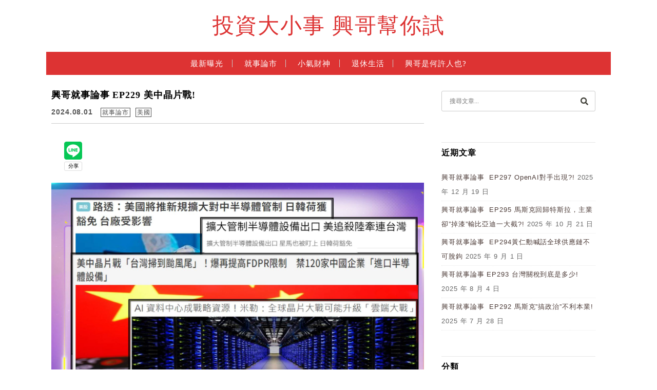

--- FILE ---
content_type: text/html; charset=UTF-8
request_url: https://retire168.com/%E8%88%88%E5%93%A5%E5%B0%B1%E4%BA%8B%E8%AB%96%E4%BA%8B-ep229-%E7%BE%8E%E4%B8%AD%E6%99%B6%E7%89%87%E6%88%B0/
body_size: 20341
content:
<!DOCTYPE html>

<!--[if IE 7 | IE 8]>

<html class="ie" lang="zh-TW" prefix="og: https://ogp.me/ns#">

<![endif]-->

<!--[if !(IE 7) | !(IE 8)  ]><!-->

<html lang="zh-TW" prefix="og: https://ogp.me/ns#" class="no-js">

<!--<![endif]-->

<head>

	<meta charset="UTF-8">

	<meta name="robots" content="all" />

	<meta name="author" content="投資大小事 興哥幫你試" />

	<meta name="rating" content="general" />

	<meta name="viewport" content="width=device-width, initial-scale=1"/>

	<link rel="profile" href="https://gmpg.org/xfn/11">

	<link rel="alternate" title="RSS 2.0 訂閱最新文章" href="https://retire168.com/feed/" />

	<link rel="pingback" href="https://retire168.com/xmlrpc.php">

	<!--[if lt IE 9]>

	<script src="//html5shiv.googlecode.com/svn/trunk/html5.js"></script>

	<![endif]-->

	
<!-- Search Engine Optimization by Rank Math - https://rankmath.com/ -->
<title>興哥就事論事 EP229 美中晶片戰!  - 投資大小事 興哥幫你試</title>
<meta name="description" content="美中晶片戰! 台灣掃到颱風尾"/>
<meta name="robots" content="follow, index, max-snippet:-1, max-video-preview:-1, max-image-preview:large"/>
<link rel="canonical" href="https://retire168.com/%e8%88%88%e5%93%a5%e5%b0%b1%e4%ba%8b%e8%ab%96%e4%ba%8b-ep229-%e7%be%8e%e4%b8%ad%e6%99%b6%e7%89%87%e6%88%b0/" />
<meta property="og:locale" content="zh_TW" />
<meta property="og:type" content="article" />
<meta property="og:title" content="興哥就事論事 EP229 美中晶片戰!  - 投資大小事 興哥幫你試" />
<meta property="og:description" content="美中晶片戰! 台灣掃到颱風尾" />
<meta property="og:url" content="https://retire168.com/%e8%88%88%e5%93%a5%e5%b0%b1%e4%ba%8b%e8%ab%96%e4%ba%8b-ep229-%e7%be%8e%e4%b8%ad%e6%99%b6%e7%89%87%e6%88%b0/" />
<meta property="og:site_name" content="投資大小事 興哥幫你試" />
<meta property="article:section" content="就事論市" />
<meta property="og:updated_time" content="2024-08-01T23:13:15+08:00" />
<meta property="fb:app_id" content="1087201098805391" />
<meta property="og:image" content="https://retire168.com/wp-content/uploads/2024/08/20240801231103_0_a6f874.jpg" />
<meta property="og:image:secure_url" content="https://retire168.com/wp-content/uploads/2024/08/20240801231103_0_a6f874.jpg" />
<meta property="og:image:width" content="1920" />
<meta property="og:image:height" content="1080" />
<meta property="og:image:alt" content="興哥就事論事 EP229 美中晶片戰! " />
<meta property="og:image:type" content="image/jpeg" />
<meta property="article:published_time" content="2024-08-01T23:12:12+08:00" />
<meta property="article:modified_time" content="2024-08-01T23:13:15+08:00" />
<meta name="twitter:card" content="summary_large_image" />
<meta name="twitter:title" content="興哥就事論事 EP229 美中晶片戰!  - 投資大小事 興哥幫你試" />
<meta name="twitter:description" content="美中晶片戰! 台灣掃到颱風尾" />
<meta name="twitter:image" content="https://retire168.com/wp-content/uploads/2024/08/20240801231103_0_a6f874.jpg" />
<meta name="twitter:label1" content="Written by" />
<meta name="twitter:data1" content="怡嫻 吳" />
<meta name="twitter:label2" content="Time to read" />
<meta name="twitter:data2" content="1 minute" />
<script type="application/ld+json" class="rank-math-schema">{"@context":"https://schema.org","@graph":[{"@type":"Organization","@id":"https://retire168.com/#organization","name":"retireco"},{"@type":"WebSite","@id":"https://retire168.com/#website","url":"https://retire168.com","name":"retireco","publisher":{"@id":"https://retire168.com/#organization"},"inLanguage":"zh-TW"},{"@type":"ImageObject","@id":"https://retire168.com/wp-content/uploads/2024/08/20240801231103_0_a6f874.jpg","url":"https://retire168.com/wp-content/uploads/2024/08/20240801231103_0_a6f874.jpg","width":"200","height":"200","inLanguage":"zh-TW"},{"@type":"WebPage","@id":"https://retire168.com/%e8%88%88%e5%93%a5%e5%b0%b1%e4%ba%8b%e8%ab%96%e4%ba%8b-ep229-%e7%be%8e%e4%b8%ad%e6%99%b6%e7%89%87%e6%88%b0/#webpage","url":"https://retire168.com/%e8%88%88%e5%93%a5%e5%b0%b1%e4%ba%8b%e8%ab%96%e4%ba%8b-ep229-%e7%be%8e%e4%b8%ad%e6%99%b6%e7%89%87%e6%88%b0/","name":"\u8208\u54e5\u5c31\u4e8b\u8ad6\u4e8b EP229 \u7f8e\u4e2d\u6676\u7247\u6230!\u00a0 - \u6295\u8cc7\u5927\u5c0f\u4e8b \u8208\u54e5\u5e6b\u4f60\u8a66","datePublished":"2024-08-01T23:12:12+08:00","dateModified":"2024-08-01T23:13:15+08:00","isPartOf":{"@id":"https://retire168.com/#website"},"primaryImageOfPage":{"@id":"https://retire168.com/wp-content/uploads/2024/08/20240801231103_0_a6f874.jpg"},"inLanguage":"zh-TW"},{"@type":"Person","@id":"https://retire168.com/%e8%88%88%e5%93%a5%e5%b0%b1%e4%ba%8b%e8%ab%96%e4%ba%8b-ep229-%e7%be%8e%e4%b8%ad%e6%99%b6%e7%89%87%e6%88%b0/#author","name":"\u6021\u5afb \u5433","image":{"@type":"ImageObject","@id":"https://secure.gravatar.com/avatar/05c8d1a4ed29108e681dfdad851a32efe001b0252eed1ffebcdeb83d55ba6a41?s=96&amp;d=mm&amp;r=g","url":"https://secure.gravatar.com/avatar/05c8d1a4ed29108e681dfdad851a32efe001b0252eed1ffebcdeb83d55ba6a41?s=96&amp;d=mm&amp;r=g","caption":"\u6021\u5afb \u5433","inLanguage":"zh-TW"},"worksFor":{"@id":"https://retire168.com/#organization"}},{"@type":"BlogPosting","headline":"\u8208\u54e5\u5c31\u4e8b\u8ad6\u4e8b EP229 \u7f8e\u4e2d\u6676\u7247\u6230!\u00a0 - \u6295\u8cc7\u5927\u5c0f\u4e8b \u8208\u54e5\u5e6b\u4f60\u8a66","datePublished":"2024-08-01T23:12:12+08:00","dateModified":"2024-08-01T23:13:15+08:00","articleSection":"\u5c31\u4e8b\u8ad6\u5e02, \u7f8e\u570b","author":{"@id":"https://retire168.com/%e8%88%88%e5%93%a5%e5%b0%b1%e4%ba%8b%e8%ab%96%e4%ba%8b-ep229-%e7%be%8e%e4%b8%ad%e6%99%b6%e7%89%87%e6%88%b0/#author","name":"\u6021\u5afb \u5433"},"publisher":{"@id":"https://retire168.com/#organization"},"description":"\u7f8e\u4e2d\u6676\u7247\u6230! \u53f0\u7063\u6383\u5230\u98b1\u98a8\u5c3e","name":"\u8208\u54e5\u5c31\u4e8b\u8ad6\u4e8b EP229 \u7f8e\u4e2d\u6676\u7247\u6230!\u00a0 - \u6295\u8cc7\u5927\u5c0f\u4e8b \u8208\u54e5\u5e6b\u4f60\u8a66","@id":"https://retire168.com/%e8%88%88%e5%93%a5%e5%b0%b1%e4%ba%8b%e8%ab%96%e4%ba%8b-ep229-%e7%be%8e%e4%b8%ad%e6%99%b6%e7%89%87%e6%88%b0/#richSnippet","isPartOf":{"@id":"https://retire168.com/%e8%88%88%e5%93%a5%e5%b0%b1%e4%ba%8b%e8%ab%96%e4%ba%8b-ep229-%e7%be%8e%e4%b8%ad%e6%99%b6%e7%89%87%e6%88%b0/#webpage"},"image":{"@id":"https://retire168.com/wp-content/uploads/2024/08/20240801231103_0_a6f874.jpg"},"inLanguage":"zh-TW","mainEntityOfPage":{"@id":"https://retire168.com/%e8%88%88%e5%93%a5%e5%b0%b1%e4%ba%8b%e8%ab%96%e4%ba%8b-ep229-%e7%be%8e%e4%b8%ad%e6%99%b6%e7%89%87%e6%88%b0/#webpage"}}]}</script>
<!-- /Rank Math WordPress SEO plugin -->

<link rel='dns-prefetch' href='//s0.wp.com' />
<link rel='dns-prefetch' href='//stats.wp.com' />
<link rel='dns-prefetch' href='//fonts.googleapis.com' />
<link rel="alternate" title="oEmbed (JSON)" type="application/json+oembed" href="https://retire168.com/wp-json/oembed/1.0/embed?url=https%3A%2F%2Fretire168.com%2F%25e8%2588%2588%25e5%2593%25a5%25e5%25b0%25b1%25e4%25ba%258b%25e8%25ab%2596%25e4%25ba%258b-ep229-%25e7%25be%258e%25e4%25b8%25ad%25e6%2599%25b6%25e7%2589%2587%25e6%2588%25b0%2F" />
<link rel="alternate" title="oEmbed (XML)" type="text/xml+oembed" href="https://retire168.com/wp-json/oembed/1.0/embed?url=https%3A%2F%2Fretire168.com%2F%25e8%2588%2588%25e5%2593%25a5%25e5%25b0%25b1%25e4%25ba%258b%25e8%25ab%2596%25e4%25ba%258b-ep229-%25e7%25be%258e%25e4%25b8%25ad%25e6%2599%25b6%25e7%2589%2587%25e6%2588%25b0%2F&#038;format=xml" />
<style id='wp-img-auto-sizes-contain-inline-css' type='text/css'>
img:is([sizes=auto i],[sizes^="auto," i]){contain-intrinsic-size:3000px 1500px}
/*# sourceURL=wp-img-auto-sizes-contain-inline-css */
</style>

<link rel='stylesheet' id='jetpack_related-posts-css' href='https://retire168.com/wp-content/plugins/jetpack/modules/related-posts/related-posts.css?ver=20240116' type='text/css' media='all' />
<style id='wp-emoji-styles-inline-css' type='text/css'>

	img.wp-smiley, img.emoji {
		display: inline !important;
		border: none !important;
		box-shadow: none !important;
		height: 1em !important;
		width: 1em !important;
		margin: 0 0.07em !important;
		vertical-align: -0.1em !important;
		background: none !important;
		padding: 0 !important;
	}
/*# sourceURL=wp-emoji-styles-inline-css */
</style>
<link rel='stylesheet' id='wp-block-library-css' href='https://retire168.com/wp-includes/css/dist/block-library/style.min.css?ver=6.9' type='text/css' media='all' />
<style id='wp-block-image-inline-css' type='text/css'>
.wp-block-image>a,.wp-block-image>figure>a{display:inline-block}.wp-block-image img{box-sizing:border-box;height:auto;max-width:100%;vertical-align:bottom}@media not (prefers-reduced-motion){.wp-block-image img.hide{visibility:hidden}.wp-block-image img.show{animation:show-content-image .4s}}.wp-block-image[style*=border-radius] img,.wp-block-image[style*=border-radius]>a{border-radius:inherit}.wp-block-image.has-custom-border img{box-sizing:border-box}.wp-block-image.aligncenter{text-align:center}.wp-block-image.alignfull>a,.wp-block-image.alignwide>a{width:100%}.wp-block-image.alignfull img,.wp-block-image.alignwide img{height:auto;width:100%}.wp-block-image .aligncenter,.wp-block-image .alignleft,.wp-block-image .alignright,.wp-block-image.aligncenter,.wp-block-image.alignleft,.wp-block-image.alignright{display:table}.wp-block-image .aligncenter>figcaption,.wp-block-image .alignleft>figcaption,.wp-block-image .alignright>figcaption,.wp-block-image.aligncenter>figcaption,.wp-block-image.alignleft>figcaption,.wp-block-image.alignright>figcaption{caption-side:bottom;display:table-caption}.wp-block-image .alignleft{float:left;margin:.5em 1em .5em 0}.wp-block-image .alignright{float:right;margin:.5em 0 .5em 1em}.wp-block-image .aligncenter{margin-left:auto;margin-right:auto}.wp-block-image :where(figcaption){margin-bottom:1em;margin-top:.5em}.wp-block-image.is-style-circle-mask img{border-radius:9999px}@supports ((-webkit-mask-image:none) or (mask-image:none)) or (-webkit-mask-image:none){.wp-block-image.is-style-circle-mask img{border-radius:0;-webkit-mask-image:url('data:image/svg+xml;utf8,<svg viewBox="0 0 100 100" xmlns="http://www.w3.org/2000/svg"><circle cx="50" cy="50" r="50"/></svg>');mask-image:url('data:image/svg+xml;utf8,<svg viewBox="0 0 100 100" xmlns="http://www.w3.org/2000/svg"><circle cx="50" cy="50" r="50"/></svg>');mask-mode:alpha;-webkit-mask-position:center;mask-position:center;-webkit-mask-repeat:no-repeat;mask-repeat:no-repeat;-webkit-mask-size:contain;mask-size:contain}}:root :where(.wp-block-image.is-style-rounded img,.wp-block-image .is-style-rounded img){border-radius:9999px}.wp-block-image figure{margin:0}.wp-lightbox-container{display:flex;flex-direction:column;position:relative}.wp-lightbox-container img{cursor:zoom-in}.wp-lightbox-container img:hover+button{opacity:1}.wp-lightbox-container button{align-items:center;backdrop-filter:blur(16px) saturate(180%);background-color:#5a5a5a40;border:none;border-radius:4px;cursor:zoom-in;display:flex;height:20px;justify-content:center;opacity:0;padding:0;position:absolute;right:16px;text-align:center;top:16px;width:20px;z-index:100}@media not (prefers-reduced-motion){.wp-lightbox-container button{transition:opacity .2s ease}}.wp-lightbox-container button:focus-visible{outline:3px auto #5a5a5a40;outline:3px auto -webkit-focus-ring-color;outline-offset:3px}.wp-lightbox-container button:hover{cursor:pointer;opacity:1}.wp-lightbox-container button:focus{opacity:1}.wp-lightbox-container button:focus,.wp-lightbox-container button:hover,.wp-lightbox-container button:not(:hover):not(:active):not(.has-background){background-color:#5a5a5a40;border:none}.wp-lightbox-overlay{box-sizing:border-box;cursor:zoom-out;height:100vh;left:0;overflow:hidden;position:fixed;top:0;visibility:hidden;width:100%;z-index:100000}.wp-lightbox-overlay .close-button{align-items:center;cursor:pointer;display:flex;justify-content:center;min-height:40px;min-width:40px;padding:0;position:absolute;right:calc(env(safe-area-inset-right) + 16px);top:calc(env(safe-area-inset-top) + 16px);z-index:5000000}.wp-lightbox-overlay .close-button:focus,.wp-lightbox-overlay .close-button:hover,.wp-lightbox-overlay .close-button:not(:hover):not(:active):not(.has-background){background:none;border:none}.wp-lightbox-overlay .lightbox-image-container{height:var(--wp--lightbox-container-height);left:50%;overflow:hidden;position:absolute;top:50%;transform:translate(-50%,-50%);transform-origin:top left;width:var(--wp--lightbox-container-width);z-index:9999999999}.wp-lightbox-overlay .wp-block-image{align-items:center;box-sizing:border-box;display:flex;height:100%;justify-content:center;margin:0;position:relative;transform-origin:0 0;width:100%;z-index:3000000}.wp-lightbox-overlay .wp-block-image img{height:var(--wp--lightbox-image-height);min-height:var(--wp--lightbox-image-height);min-width:var(--wp--lightbox-image-width);width:var(--wp--lightbox-image-width)}.wp-lightbox-overlay .wp-block-image figcaption{display:none}.wp-lightbox-overlay button{background:none;border:none}.wp-lightbox-overlay .scrim{background-color:#fff;height:100%;opacity:.9;position:absolute;width:100%;z-index:2000000}.wp-lightbox-overlay.active{visibility:visible}@media not (prefers-reduced-motion){.wp-lightbox-overlay.active{animation:turn-on-visibility .25s both}.wp-lightbox-overlay.active img{animation:turn-on-visibility .35s both}.wp-lightbox-overlay.show-closing-animation:not(.active){animation:turn-off-visibility .35s both}.wp-lightbox-overlay.show-closing-animation:not(.active) img{animation:turn-off-visibility .25s both}.wp-lightbox-overlay.zoom.active{animation:none;opacity:1;visibility:visible}.wp-lightbox-overlay.zoom.active .lightbox-image-container{animation:lightbox-zoom-in .4s}.wp-lightbox-overlay.zoom.active .lightbox-image-container img{animation:none}.wp-lightbox-overlay.zoom.active .scrim{animation:turn-on-visibility .4s forwards}.wp-lightbox-overlay.zoom.show-closing-animation:not(.active){animation:none}.wp-lightbox-overlay.zoom.show-closing-animation:not(.active) .lightbox-image-container{animation:lightbox-zoom-out .4s}.wp-lightbox-overlay.zoom.show-closing-animation:not(.active) .lightbox-image-container img{animation:none}.wp-lightbox-overlay.zoom.show-closing-animation:not(.active) .scrim{animation:turn-off-visibility .4s forwards}}@keyframes show-content-image{0%{visibility:hidden}99%{visibility:hidden}to{visibility:visible}}@keyframes turn-on-visibility{0%{opacity:0}to{opacity:1}}@keyframes turn-off-visibility{0%{opacity:1;visibility:visible}99%{opacity:0;visibility:visible}to{opacity:0;visibility:hidden}}@keyframes lightbox-zoom-in{0%{transform:translate(calc((-100vw + var(--wp--lightbox-scrollbar-width))/2 + var(--wp--lightbox-initial-left-position)),calc(-50vh + var(--wp--lightbox-initial-top-position))) scale(var(--wp--lightbox-scale))}to{transform:translate(-50%,-50%) scale(1)}}@keyframes lightbox-zoom-out{0%{transform:translate(-50%,-50%) scale(1);visibility:visible}99%{visibility:visible}to{transform:translate(calc((-100vw + var(--wp--lightbox-scrollbar-width))/2 + var(--wp--lightbox-initial-left-position)),calc(-50vh + var(--wp--lightbox-initial-top-position))) scale(var(--wp--lightbox-scale));visibility:hidden}}
/*# sourceURL=https://retire168.com/wp-includes/blocks/image/style.min.css */
</style>
<style id='wp-block-embed-inline-css' type='text/css'>
.wp-block-embed.alignleft,.wp-block-embed.alignright,.wp-block[data-align=left]>[data-type="core/embed"],.wp-block[data-align=right]>[data-type="core/embed"]{max-width:360px;width:100%}.wp-block-embed.alignleft .wp-block-embed__wrapper,.wp-block-embed.alignright .wp-block-embed__wrapper,.wp-block[data-align=left]>[data-type="core/embed"] .wp-block-embed__wrapper,.wp-block[data-align=right]>[data-type="core/embed"] .wp-block-embed__wrapper{min-width:280px}.wp-block-cover .wp-block-embed{min-height:240px;min-width:320px}.wp-block-embed{overflow-wrap:break-word}.wp-block-embed :where(figcaption){margin-bottom:1em;margin-top:.5em}.wp-block-embed iframe{max-width:100%}.wp-block-embed__wrapper{position:relative}.wp-embed-responsive .wp-has-aspect-ratio .wp-block-embed__wrapper:before{content:"";display:block;padding-top:50%}.wp-embed-responsive .wp-has-aspect-ratio iframe{bottom:0;height:100%;left:0;position:absolute;right:0;top:0;width:100%}.wp-embed-responsive .wp-embed-aspect-21-9 .wp-block-embed__wrapper:before{padding-top:42.85%}.wp-embed-responsive .wp-embed-aspect-18-9 .wp-block-embed__wrapper:before{padding-top:50%}.wp-embed-responsive .wp-embed-aspect-16-9 .wp-block-embed__wrapper:before{padding-top:56.25%}.wp-embed-responsive .wp-embed-aspect-4-3 .wp-block-embed__wrapper:before{padding-top:75%}.wp-embed-responsive .wp-embed-aspect-1-1 .wp-block-embed__wrapper:before{padding-top:100%}.wp-embed-responsive .wp-embed-aspect-9-16 .wp-block-embed__wrapper:before{padding-top:177.77%}.wp-embed-responsive .wp-embed-aspect-1-2 .wp-block-embed__wrapper:before{padding-top:200%}
/*# sourceURL=https://retire168.com/wp-includes/blocks/embed/style.min.css */
</style>
<style id='wp-block-paragraph-inline-css' type='text/css'>
.is-small-text{font-size:.875em}.is-regular-text{font-size:1em}.is-large-text{font-size:2.25em}.is-larger-text{font-size:3em}.has-drop-cap:not(:focus):first-letter{float:left;font-size:8.4em;font-style:normal;font-weight:100;line-height:.68;margin:.05em .1em 0 0;text-transform:uppercase}body.rtl .has-drop-cap:not(:focus):first-letter{float:none;margin-left:.1em}p.has-drop-cap.has-background{overflow:hidden}:root :where(p.has-background){padding:1.25em 2.375em}:where(p.has-text-color:not(.has-link-color)) a{color:inherit}p.has-text-align-left[style*="writing-mode:vertical-lr"],p.has-text-align-right[style*="writing-mode:vertical-rl"]{rotate:180deg}
/*# sourceURL=https://retire168.com/wp-includes/blocks/paragraph/style.min.css */
</style>
<style id='global-styles-inline-css' type='text/css'>
:root{--wp--preset--aspect-ratio--square: 1;--wp--preset--aspect-ratio--4-3: 4/3;--wp--preset--aspect-ratio--3-4: 3/4;--wp--preset--aspect-ratio--3-2: 3/2;--wp--preset--aspect-ratio--2-3: 2/3;--wp--preset--aspect-ratio--16-9: 16/9;--wp--preset--aspect-ratio--9-16: 9/16;--wp--preset--color--black: #000000;--wp--preset--color--cyan-bluish-gray: #abb8c3;--wp--preset--color--white: #ffffff;--wp--preset--color--pale-pink: #f78da7;--wp--preset--color--vivid-red: #cf2e2e;--wp--preset--color--luminous-vivid-orange: #ff6900;--wp--preset--color--luminous-vivid-amber: #fcb900;--wp--preset--color--light-green-cyan: #7bdcb5;--wp--preset--color--vivid-green-cyan: #00d084;--wp--preset--color--pale-cyan-blue: #8ed1fc;--wp--preset--color--vivid-cyan-blue: #0693e3;--wp--preset--color--vivid-purple: #9b51e0;--wp--preset--gradient--vivid-cyan-blue-to-vivid-purple: linear-gradient(135deg,rgb(6,147,227) 0%,rgb(155,81,224) 100%);--wp--preset--gradient--light-green-cyan-to-vivid-green-cyan: linear-gradient(135deg,rgb(122,220,180) 0%,rgb(0,208,130) 100%);--wp--preset--gradient--luminous-vivid-amber-to-luminous-vivid-orange: linear-gradient(135deg,rgb(252,185,0) 0%,rgb(255,105,0) 100%);--wp--preset--gradient--luminous-vivid-orange-to-vivid-red: linear-gradient(135deg,rgb(255,105,0) 0%,rgb(207,46,46) 100%);--wp--preset--gradient--very-light-gray-to-cyan-bluish-gray: linear-gradient(135deg,rgb(238,238,238) 0%,rgb(169,184,195) 100%);--wp--preset--gradient--cool-to-warm-spectrum: linear-gradient(135deg,rgb(74,234,220) 0%,rgb(151,120,209) 20%,rgb(207,42,186) 40%,rgb(238,44,130) 60%,rgb(251,105,98) 80%,rgb(254,248,76) 100%);--wp--preset--gradient--blush-light-purple: linear-gradient(135deg,rgb(255,206,236) 0%,rgb(152,150,240) 100%);--wp--preset--gradient--blush-bordeaux: linear-gradient(135deg,rgb(254,205,165) 0%,rgb(254,45,45) 50%,rgb(107,0,62) 100%);--wp--preset--gradient--luminous-dusk: linear-gradient(135deg,rgb(255,203,112) 0%,rgb(199,81,192) 50%,rgb(65,88,208) 100%);--wp--preset--gradient--pale-ocean: linear-gradient(135deg,rgb(255,245,203) 0%,rgb(182,227,212) 50%,rgb(51,167,181) 100%);--wp--preset--gradient--electric-grass: linear-gradient(135deg,rgb(202,248,128) 0%,rgb(113,206,126) 100%);--wp--preset--gradient--midnight: linear-gradient(135deg,rgb(2,3,129) 0%,rgb(40,116,252) 100%);--wp--preset--font-size--small: 13px;--wp--preset--font-size--medium: 20px;--wp--preset--font-size--large: 36px;--wp--preset--font-size--x-large: 42px;--wp--preset--spacing--20: 0.44rem;--wp--preset--spacing--30: 0.67rem;--wp--preset--spacing--40: 1rem;--wp--preset--spacing--50: 1.5rem;--wp--preset--spacing--60: 2.25rem;--wp--preset--spacing--70: 3.38rem;--wp--preset--spacing--80: 5.06rem;--wp--preset--shadow--natural: 6px 6px 9px rgba(0, 0, 0, 0.2);--wp--preset--shadow--deep: 12px 12px 50px rgba(0, 0, 0, 0.4);--wp--preset--shadow--sharp: 6px 6px 0px rgba(0, 0, 0, 0.2);--wp--preset--shadow--outlined: 6px 6px 0px -3px rgb(255, 255, 255), 6px 6px rgb(0, 0, 0);--wp--preset--shadow--crisp: 6px 6px 0px rgb(0, 0, 0);}:where(.is-layout-flex){gap: 0.5em;}:where(.is-layout-grid){gap: 0.5em;}body .is-layout-flex{display: flex;}.is-layout-flex{flex-wrap: wrap;align-items: center;}.is-layout-flex > :is(*, div){margin: 0;}body .is-layout-grid{display: grid;}.is-layout-grid > :is(*, div){margin: 0;}:where(.wp-block-columns.is-layout-flex){gap: 2em;}:where(.wp-block-columns.is-layout-grid){gap: 2em;}:where(.wp-block-post-template.is-layout-flex){gap: 1.25em;}:where(.wp-block-post-template.is-layout-grid){gap: 1.25em;}.has-black-color{color: var(--wp--preset--color--black) !important;}.has-cyan-bluish-gray-color{color: var(--wp--preset--color--cyan-bluish-gray) !important;}.has-white-color{color: var(--wp--preset--color--white) !important;}.has-pale-pink-color{color: var(--wp--preset--color--pale-pink) !important;}.has-vivid-red-color{color: var(--wp--preset--color--vivid-red) !important;}.has-luminous-vivid-orange-color{color: var(--wp--preset--color--luminous-vivid-orange) !important;}.has-luminous-vivid-amber-color{color: var(--wp--preset--color--luminous-vivid-amber) !important;}.has-light-green-cyan-color{color: var(--wp--preset--color--light-green-cyan) !important;}.has-vivid-green-cyan-color{color: var(--wp--preset--color--vivid-green-cyan) !important;}.has-pale-cyan-blue-color{color: var(--wp--preset--color--pale-cyan-blue) !important;}.has-vivid-cyan-blue-color{color: var(--wp--preset--color--vivid-cyan-blue) !important;}.has-vivid-purple-color{color: var(--wp--preset--color--vivid-purple) !important;}.has-black-background-color{background-color: var(--wp--preset--color--black) !important;}.has-cyan-bluish-gray-background-color{background-color: var(--wp--preset--color--cyan-bluish-gray) !important;}.has-white-background-color{background-color: var(--wp--preset--color--white) !important;}.has-pale-pink-background-color{background-color: var(--wp--preset--color--pale-pink) !important;}.has-vivid-red-background-color{background-color: var(--wp--preset--color--vivid-red) !important;}.has-luminous-vivid-orange-background-color{background-color: var(--wp--preset--color--luminous-vivid-orange) !important;}.has-luminous-vivid-amber-background-color{background-color: var(--wp--preset--color--luminous-vivid-amber) !important;}.has-light-green-cyan-background-color{background-color: var(--wp--preset--color--light-green-cyan) !important;}.has-vivid-green-cyan-background-color{background-color: var(--wp--preset--color--vivid-green-cyan) !important;}.has-pale-cyan-blue-background-color{background-color: var(--wp--preset--color--pale-cyan-blue) !important;}.has-vivid-cyan-blue-background-color{background-color: var(--wp--preset--color--vivid-cyan-blue) !important;}.has-vivid-purple-background-color{background-color: var(--wp--preset--color--vivid-purple) !important;}.has-black-border-color{border-color: var(--wp--preset--color--black) !important;}.has-cyan-bluish-gray-border-color{border-color: var(--wp--preset--color--cyan-bluish-gray) !important;}.has-white-border-color{border-color: var(--wp--preset--color--white) !important;}.has-pale-pink-border-color{border-color: var(--wp--preset--color--pale-pink) !important;}.has-vivid-red-border-color{border-color: var(--wp--preset--color--vivid-red) !important;}.has-luminous-vivid-orange-border-color{border-color: var(--wp--preset--color--luminous-vivid-orange) !important;}.has-luminous-vivid-amber-border-color{border-color: var(--wp--preset--color--luminous-vivid-amber) !important;}.has-light-green-cyan-border-color{border-color: var(--wp--preset--color--light-green-cyan) !important;}.has-vivid-green-cyan-border-color{border-color: var(--wp--preset--color--vivid-green-cyan) !important;}.has-pale-cyan-blue-border-color{border-color: var(--wp--preset--color--pale-cyan-blue) !important;}.has-vivid-cyan-blue-border-color{border-color: var(--wp--preset--color--vivid-cyan-blue) !important;}.has-vivid-purple-border-color{border-color: var(--wp--preset--color--vivid-purple) !important;}.has-vivid-cyan-blue-to-vivid-purple-gradient-background{background: var(--wp--preset--gradient--vivid-cyan-blue-to-vivid-purple) !important;}.has-light-green-cyan-to-vivid-green-cyan-gradient-background{background: var(--wp--preset--gradient--light-green-cyan-to-vivid-green-cyan) !important;}.has-luminous-vivid-amber-to-luminous-vivid-orange-gradient-background{background: var(--wp--preset--gradient--luminous-vivid-amber-to-luminous-vivid-orange) !important;}.has-luminous-vivid-orange-to-vivid-red-gradient-background{background: var(--wp--preset--gradient--luminous-vivid-orange-to-vivid-red) !important;}.has-very-light-gray-to-cyan-bluish-gray-gradient-background{background: var(--wp--preset--gradient--very-light-gray-to-cyan-bluish-gray) !important;}.has-cool-to-warm-spectrum-gradient-background{background: var(--wp--preset--gradient--cool-to-warm-spectrum) !important;}.has-blush-light-purple-gradient-background{background: var(--wp--preset--gradient--blush-light-purple) !important;}.has-blush-bordeaux-gradient-background{background: var(--wp--preset--gradient--blush-bordeaux) !important;}.has-luminous-dusk-gradient-background{background: var(--wp--preset--gradient--luminous-dusk) !important;}.has-pale-ocean-gradient-background{background: var(--wp--preset--gradient--pale-ocean) !important;}.has-electric-grass-gradient-background{background: var(--wp--preset--gradient--electric-grass) !important;}.has-midnight-gradient-background{background: var(--wp--preset--gradient--midnight) !important;}.has-small-font-size{font-size: var(--wp--preset--font-size--small) !important;}.has-medium-font-size{font-size: var(--wp--preset--font-size--medium) !important;}.has-large-font-size{font-size: var(--wp--preset--font-size--large) !important;}.has-x-large-font-size{font-size: var(--wp--preset--font-size--x-large) !important;}
/*# sourceURL=global-styles-inline-css */
</style>

<style id='classic-theme-styles-inline-css' type='text/css'>
/*! This file is auto-generated */
.wp-block-button__link{color:#fff;background-color:#32373c;border-radius:9999px;box-shadow:none;text-decoration:none;padding:calc(.667em + 2px) calc(1.333em + 2px);font-size:1.125em}.wp-block-file__button{background:#32373c;color:#fff;text-decoration:none}
/*# sourceURL=/wp-includes/css/classic-themes.min.css */
</style>
<link rel='stylesheet' id='achang-pencil-box-css' href='https://retire168.com/wp-content/plugins/achang-pencil-box/public/css/achang-pencil-box-public.css?ver=1.9.3.1762423211.1.2.15' type='text/css' media='all' />
<link rel="preload" href="//fonts.googleapis.com/css?family=Lato:100|Lora&#038;display=swap&#038;ver=6.9" as="style" onload="this.onload=null;this.rel='stylesheet'" data-handle="googleFonts" media="all" /><noscript><link rel='stylesheet' id='googleFonts-css' href='//fonts.googleapis.com/css?family=Lato%3A100%7CLora&#038;display=swap&#038;ver=6.9' type='text/css' media='all' />
</noscript><link rel='stylesheet' id='achang-icon-css' href='https://retire168.com/wp-content/themes/achang-quill/img/icon-font/style.css?ver=6.9' type='text/css' media='all' />
<link rel='stylesheet' id='achang-style-css' href='https://retire168.com/wp-content/themes/achang-quill/css/style.min.css?ver=1.2.15' type='text/css' media='all' />
<link rel='stylesheet' id='fa-icon-css' href='https://retire168.com/wp-content/themes/achang-quill/fafaicon/css/all.min.css?ver=6.9' type='text/css' media='all' />
<link rel='stylesheet' id='achang_theme-style-rwd-css' href='https://retire168.com/wp-content/themes/achang-quill/css/style.rwd.min.css?ver=1.2.15' type='text/css' media='all' />
<link rel='stylesheet' id='dtree.css-css' href='https://retire168.com/wp-content/plugins/wp-dtree-30/wp-dtree.min.css?ver=4.4.5' type='text/css' media='all' />
<script type="text/javascript" id="jetpack_related-posts-js-extra">
/* <![CDATA[ */
var related_posts_js_options = {"post_heading":"h4"};
//# sourceURL=jetpack_related-posts-js-extra
/* ]]> */
</script>
<script type="text/javascript" src="https://retire168.com/wp-content/plugins/jetpack/_inc/build/related-posts/related-posts.min.js?ver=20240116" id="jetpack_related-posts-js"></script>
<script type="text/javascript" src="https://retire168.com/wp-includes/js/jquery/jquery.min.js?ver=3.7.1" id="jquery-core-js"></script>
<script type="text/javascript" src="https://retire168.com/wp-includes/js/jquery/jquery-migrate.min.js?ver=3.4.1" id="jquery-migrate-js"></script>
<script type="text/javascript" id="wk-tag-manager-script-js-after">
/* <![CDATA[ */
function shouldTrack(){
var trackLoggedIn = true;
var loggedIn = false;
if(!loggedIn){
return true;
} else if( trackLoggedIn ) {
return true;
}
return false;
}
function hasWKGoogleAnalyticsCookie() {
return (new RegExp('wp_wk_ga_untrack_' + document.location.hostname)).test(document.cookie);
}
if (!hasWKGoogleAnalyticsCookie() && shouldTrack()) {
//Google Tag Manager
(function (w, d, s, l, i) {
w[l] = w[l] || [];
w[l].push({
'gtm.start':
new Date().getTime(), event: 'gtm.js'
});
var f = d.getElementsByTagName(s)[0],
j = d.createElement(s), dl = l != 'dataLayer' ? '&l=' + l : '';
j.async = true;
j.src =
'https://www.googletagmanager.com/gtm.js?id=' + i + dl;
f.parentNode.insertBefore(j, f);
})(window, document, 'script', 'dataLayer', 'GTM-5WMFGKQ');
}

//# sourceURL=wk-tag-manager-script-js-after
/* ]]> */
</script>
<script type="text/javascript" src="https://retire168.com/wp-content/themes/achang-quill/js/rwd-menu.min.js?ver=1.2.15" id="achang_rwd-menu-js"></script>
<script type="text/javascript" src="https://retire168.com/wp-content/themes/achang-quill/inc/js/achang.custom.js?ver=1.0" id="achang-custom-js"></script>
<script type="text/javascript" id="dtree-js-extra">
/* <![CDATA[ */
var WPdTreeSettings = {"animate":"1","duration":"250","imgurl":"https://retire168.com/wp-content/plugins/wp-dtree-30/"};
//# sourceURL=dtree-js-extra
/* ]]> */
</script>
<script type="text/javascript" src="https://retire168.com/wp-content/plugins/wp-dtree-30/wp-dtree.min.js?ver=4.4.5" id="dtree-js"></script>
<link rel="https://api.w.org/" href="https://retire168.com/wp-json/" /><link rel="alternate" title="JSON" type="application/json" href="https://retire168.com/wp-json/wp/v2/posts/3206" /><meta name="generator" content="WordPress 6.9" />
<link rel='shortlink' href='https://retire168.com/?p=3206' />
	<style>img#wpstats{display:none}</style>
		<script>document.cookie = 'quads_browser_width='+screen.width;</script>
<link rel="Shortcut Icon" href="https://retire168.com/wp-content/uploads/2022/04/20220429114738_81.png" /><script>jQuery($ => {
        $("#achang-menu").on("click",e=>{
            if($(e.target).hasClass("search-icon")){
                $("#primary-search").show();
                $("#search-cover").show();
                $("#achang-menu .textfield").focus();
            }else{
                if( 0 === $(e.target).parents("#primary-search").length){
                    $("#primary-search").hide();
                    $("#search-cover").hide();
                }
            }
        })
    })</script>        <style type="text/css">
        #header,
        #header .no-logo,
        #achang-menu,
        #primary-search,
        #footer,
        #access ul ul,
        .readmore-link a{
            background-color: #dd3333;
        }

        #access ul li:after{
            color: #dd3333;
        }

        #achang_menu_wrap>li>ul:before{
            border-color: transparent transparent #dd3333 transparent;
        }
        </style>
    <link rel="preload" as="image" href="https://i1.wp.com/retire168.com/wp-content/uploads/2024/08/20240801231103_0_a6f874.jpg?quality=90&ssl=1" /><link rel="preconnect" href="//fonts.googleapis.com/css?family=Lato:100|Lora&display=swap" />		<style type="text/css" id="wp-custom-css">
			#header .no-logo a {color: #dd3333;}

#header .no-logo {background-color: #ffffff;}		</style>
		
<link rel="preload" as="image" href="https://retire168.com/wp-content/uploads/2024/08/20240801231103_0_a6f874.jpg" media="(max-resolution:1920wdpi)"><link rel="preload" as="image" href="https://retire168.com/wp-content/uploads/2024/08/20240801231103_0_a6f874-768x432.jpg" media="(max-resolution:768wdpi)"><link rel="preload" as="image" href="https://retire168.com/wp-content/uploads/2024/08/20240801231103_0_a6f874-1536x864.jpg" media="(max-resolution:1536wdpi)"></head>


<body class="wp-singular post-template-default single single-post postid-3206 single-format-standard wp-theme-achang-quill">



	<header id="header">

		<h1 class="no-logo"><a id="logo" href="https://retire168.com" title="投資大小事 興哥幫你試" class="text" >投資大小事 興哥幫你試</a></h1>

	</header>

	<div class="sticky-menu">

		<div id="rwd-header"><a id="rwd-logo" href="https://retire168.com" title="投資大小事 興哥幫你試" style="color: #FFF; font-size: 20px;">投資大小事 興哥幫你試</a></div>

		<div id="achang-menu">

			<nav id="access" role="navigation">

				<header><h3 class="assistive-text">Main Menu</h3></header>

				<div class="menu-menu-container"><ul id="achang_rwd_menu_wrap" class="menu rwd-menu"><li id="menu-item-17" class="menu-item menu-item-type-taxonomy menu-item-object-category menu-item-has-children menu-item-17"><a href="https://retire168.com/category/breaking/">最新曝光</a>
<ul class="sub-menu">
	<li id="menu-item-18" class="menu-item menu-item-type-taxonomy menu-item-object-category menu-item-18"><a href="https://retire168.com/category/breaking/magazine/">專欄文章</a></li>
	<li id="menu-item-19" class="menu-item menu-item-type-taxonomy menu-item-object-category menu-item-19"><a href="https://retire168.com/category/breaking/tv/">電視媒體</a></li>
</ul>
</li>
<li id="menu-item-20" class="menu-item menu-item-type-taxonomy menu-item-object-category current-post-ancestor current-menu-parent current-post-parent menu-item-has-children menu-item-20"><a href="https://retire168.com/category/news/">就事論市</a>
<ul class="sub-menu">
	<li id="menu-item-21" class="menu-item menu-item-type-taxonomy menu-item-object-category menu-item-21"><a href="https://retire168.com/category/news/tw/">台灣</a></li>
	<li id="menu-item-22" class="menu-item menu-item-type-taxonomy menu-item-object-category current-post-ancestor current-menu-parent current-post-parent menu-item-22"><a href="https://retire168.com/category/news/us/">美國</a></li>
	<li id="menu-item-23" class="menu-item menu-item-type-taxonomy menu-item-object-category menu-item-23"><a href="https://retire168.com/category/news/china/">中國</a></li>
</ul>
</li>
<li id="menu-item-24" class="menu-item menu-item-type-taxonomy menu-item-object-category menu-item-has-children menu-item-24"><a href="https://retire168.com/category/save/">小氣財神</a>
<ul class="sub-menu">
	<li id="menu-item-25" class="menu-item menu-item-type-taxonomy menu-item-object-category menu-item-25"><a href="https://retire168.com/category/save/creditcard/">信用卡</a></li>
	<li id="menu-item-26" class="menu-item menu-item-type-taxonomy menu-item-object-category menu-item-26"><a href="https://retire168.com/category/save/mobilepay/">行動支付</a></li>
	<li id="menu-item-27" class="menu-item menu-item-type-taxonomy menu-item-object-category menu-item-27"><a href="https://retire168.com/category/save/coupon/">優惠券</a></li>
	<li id="menu-item-28" class="menu-item menu-item-type-taxonomy menu-item-object-category menu-item-28"><a href="https://retire168.com/category/save/bank/">銀行</a></li>
</ul>
</li>
<li id="menu-item-29" class="menu-item menu-item-type-taxonomy menu-item-object-category menu-item-has-children menu-item-29"><a href="https://retire168.com/category/retire/">退休生活</a>
<ul class="sub-menu">
	<li id="menu-item-30" class="menu-item menu-item-type-taxonomy menu-item-object-category menu-item-30"><a href="https://retire168.com/category/retire/passive/">被動收入</a></li>
	<li id="menu-item-31" class="menu-item menu-item-type-taxonomy menu-item-object-category menu-item-31"><a href="https://retire168.com/category/retire/portfolio/">投資組合</a></li>
</ul>
</li>
<li id="menu-item-14" class="menu-item menu-item-type-post_type menu-item-object-page menu-item-has-children menu-item-14"><a href="https://retire168.com/who-is-acelin/">興哥是何許人也?</a>
<ul class="sub-menu">
	<li id="menu-item-15" class="menu-item menu-item-type-custom menu-item-object-custom menu-item-15"><a href="https://www.youtube.com/user/acelin77/videos">興哥TALKSHOW</a></li>
	<li id="menu-item-16" class="menu-item menu-item-type-custom menu-item-object-custom menu-item-16"><a href="https://www.facebook.com/profile.php?id=100063539148502">FB粉絲頁</a></li>
</ul>
</li>
</ul></div><svg viewBox="0 0 18 18" preserveAspectRatio="xMidYMid meet" focusable="false" class="search-icon icon"><path d="M 10,10 16.5,16.5 M 11,6 A 5,5 0 0 1 6,11 5,5 0 0 1 1,6 5,5 0 0 1 6,1 5,5 0 0 1 11,6 Z" class="search-icon icon" style="fill:none;stroke:#FFF;stroke-width:2px;stroke-linecap:round;stroke-miterlimit:10"></path></svg><div id="primary-search"><form role="search" method="get" id="searchform" action="https://retire168.com/" >

    <div class="search-box">

		<input type="text" class="textfield"  placeholder="搜尋文章..."  value="" name="s" id="s" />

		<button type="submit" aria-label="搜尋">

			<i class="fas fa-search"></i>

		</button>

    </div>

    </form></div><div id="search-cover"></div><ul id="achang_menu_wrap" class="menu"><li class="menu-item menu-item-type-taxonomy menu-item-object-category menu-item-has-children menu-item-17"><a href="https://retire168.com/category/breaking/">最新曝光</a>
<ul class="sub-menu">
	<li class="menu-item menu-item-type-taxonomy menu-item-object-category menu-item-18"><a href="https://retire168.com/category/breaking/magazine/">專欄文章</a></li>
	<li class="menu-item menu-item-type-taxonomy menu-item-object-category menu-item-19"><a href="https://retire168.com/category/breaking/tv/">電視媒體</a></li>
</ul>
</li>
<li class="menu-item menu-item-type-taxonomy menu-item-object-category current-post-ancestor current-menu-parent current-post-parent menu-item-has-children menu-item-20"><a href="https://retire168.com/category/news/">就事論市</a>
<ul class="sub-menu">
	<li class="menu-item menu-item-type-taxonomy menu-item-object-category menu-item-21"><a href="https://retire168.com/category/news/tw/">台灣</a></li>
	<li class="menu-item menu-item-type-taxonomy menu-item-object-category current-post-ancestor current-menu-parent current-post-parent menu-item-22"><a href="https://retire168.com/category/news/us/">美國</a></li>
	<li class="menu-item menu-item-type-taxonomy menu-item-object-category menu-item-23"><a href="https://retire168.com/category/news/china/">中國</a></li>
</ul>
</li>
<li class="menu-item menu-item-type-taxonomy menu-item-object-category menu-item-has-children menu-item-24"><a href="https://retire168.com/category/save/">小氣財神</a>
<ul class="sub-menu">
	<li class="menu-item menu-item-type-taxonomy menu-item-object-category menu-item-25"><a href="https://retire168.com/category/save/creditcard/">信用卡</a></li>
	<li class="menu-item menu-item-type-taxonomy menu-item-object-category menu-item-26"><a href="https://retire168.com/category/save/mobilepay/">行動支付</a></li>
	<li class="menu-item menu-item-type-taxonomy menu-item-object-category menu-item-27"><a href="https://retire168.com/category/save/coupon/">優惠券</a></li>
	<li class="menu-item menu-item-type-taxonomy menu-item-object-category menu-item-28"><a href="https://retire168.com/category/save/bank/">銀行</a></li>
</ul>
</li>
<li class="menu-item menu-item-type-taxonomy menu-item-object-category menu-item-has-children menu-item-29"><a href="https://retire168.com/category/retire/">退休生活</a>
<ul class="sub-menu">
	<li class="menu-item menu-item-type-taxonomy menu-item-object-category menu-item-30"><a href="https://retire168.com/category/retire/passive/">被動收入</a></li>
	<li class="menu-item menu-item-type-taxonomy menu-item-object-category menu-item-31"><a href="https://retire168.com/category/retire/portfolio/">投資組合</a></li>
</ul>
</li>
<li class="menu-item menu-item-type-post_type menu-item-object-page menu-item-has-children menu-item-14"><a href="https://retire168.com/who-is-acelin/">興哥是何許人也?</a>
<ul class="sub-menu">
	<li class="menu-item menu-item-type-custom menu-item-object-custom menu-item-15"><a href="https://www.youtube.com/user/acelin77/videos">興哥TALKSHOW</a></li>
	<li class="menu-item menu-item-type-custom menu-item-object-custom menu-item-16"><a href="https://www.facebook.com/profile.php?id=100063539148502">FB粉絲頁</a></li>
</ul>
</li>
</ul>
			</nav>

		</div>

	</div>

		
	<div id="content">
<div id="main" role="main">


	<article id="post-3206" role="article" class="page-single">

		<header>

			<h1>興哥就事論事 EP229 美中晶片戰! </h1>

			<div class="post-meta">

				<time datetime="2024-08-01T23:12:12+08:00" data-updated="true" >

					<span class="post-date">2024.08.01</span>

				</time>

				<div class="cat">

					<a href="https://retire168.com/category/news/" rel="category tag">就事論市</a> <a href="https://retire168.com/category/news/us/" rel="category tag">美國</a>
				</div>

			</div>

		</header>

		<div id="share-box">

		        <div class="sn">

		        <div class="fb-like" data-href="https://retire168.com/%e8%88%88%e5%93%a5%e5%b0%b1%e4%ba%8b%e8%ab%96%e4%ba%8b-ep229-%e7%be%8e%e4%b8%ad%e6%99%b6%e7%89%87%e6%88%b0/" data-send="true" data-layout="box_count" data-width="60" data-show-faces="false"></div>

		        </div>

		        <div class="sn">

		            <div class="fb-send" data-href="https://retire168.com/%e8%88%88%e5%93%a5%e5%b0%b1%e4%ba%8b%e8%ab%96%e4%ba%8b-ep229-%e7%be%8e%e4%b8%ad%e6%99%b6%e7%89%87%e6%88%b0/"></div>

		        </div>

		        <div class="sn">

		            <div class="line-it-button" data-lang="zh_Hant" data-type="share-e" data-ver="2" data-url="https://retire168.com/%e8%88%88%e5%93%a5%e5%b0%b1%e4%ba%8b%e8%ab%96%e4%ba%8b-ep229-%e7%be%8e%e4%b8%ad%e6%99%b6%e7%89%87%e6%88%b0/" style="display: none;"></div>

		        <script src="https://d.line-scdn.net/r/web/social-plugin/js/thirdparty/loader.min.js" async="async" defer="defer"></script>

		        </div>

		        </div>
		
<div class="single-top"></div>

<figure class="wp-block-image size-full"><img fetchpriority="high" decoding="async" width="1920" height="1080" src="https://retire168.com/wp-content/uploads/2024/08/20240801231103_0_a6f874.jpg" alt="" class="wp-image-3207" srcset="https://retire168.com/wp-content/uploads/2024/08/20240801231103_0_a6f874.jpg 1920w, https://retire168.com/wp-content/uploads/2024/08/20240801231103_0_a6f874-768x432.jpg 768w, https://retire168.com/wp-content/uploads/2024/08/20240801231103_0_a6f874-1536x864.jpg 1536w" sizes="(max-width: 1920px) 100vw, 1920px" /></figure>



<p><strong>美中晶片戰! 台灣掃到颱風尾</strong><strong></strong></p>



<p><em><u><em>美對中晶片新規! 擴大管制半導體設備出口</em></u></em><em><u><em></em></u></em></p>



<p>美國在晶片領域針對中國大陸封堵動作一波接一波，極力封殺中國半導體產業發展，有意拉高「外國直接產品規則」 (Foreign Direct Product Rule，FDPR)管制，禁止各國對中輸出半導體設備。</p>



<p>路透社報導，據兩名消息人士透露，拜登政府將在8月公佈新規，擴張FDPR的出口管轄權，禁止任何使用美國技術的半導體設備商向中國出售半導體設備。</p>



<p>還包括嚴格審核外國產品何時應受美國控制，藉此填補FDPR的漏洞，例如若某設備含有美國技術的晶片，則該設備恐將受限於FDPR、無法出口。</p>



<figure class="wp-block-image size-full"><img decoding="async" width="1920" height="1080" src="https://retire168.com/wp-content/uploads/2024/08/20240801231124_0_e99967.jpg" alt="" class="wp-image-3209" srcset="https://retire168.com/wp-content/uploads/2024/08/20240801231124_0_e99967.jpg 1920w, https://retire168.com/wp-content/uploads/2024/08/20240801231124_0_e99967-768x432.jpg 768w, https://retire168.com/wp-content/uploads/2024/08/20240801231124_0_e99967-1536x864.jpg 1536w" sizes="(max-width: 1920px) 100vw, 1920px" /></figure>



<p>此外，美國計劃將大約120家中國實體列入限制名單，其中包括6家中國先進半導體製造商，以及IC設計自動化軟體(EDA)廠商、晶圓廠、工具製造商、電子設計自動化（EDA）軟體供應商和等中國半導體相關企業，以防範美國半導體技術被用於軍事用途。</p>



<p><strong>◆美追殺中牽連台灣! 星馬也被盯上! 日.荷.韓晶片製造 設備業獲豁免</strong><strong></strong></p>



<p>因新規而遭限制向中國輸出半導體設備的國家，則有以色列、台灣、新加坡及馬來西亞等。</p>



<p>消息人士表示，為了不讓同盟關係出現裂痕，新規定的草案還列出包括日、荷、韓、英、法、紐西蘭、瑞士、土耳其、澳洲、加拿大、比利時、芬蘭、丹麥、德國、冰島等36個同屬「A:5」的國家（A:5包含一些與美國有密切合作關係且被認為是安全可靠的國家，這些國家通常享有較寬鬆的出口管制），不受新規限制，仍可將半導體設備輸往中國。</p>



<figure class="wp-block-image size-full"><img decoding="async" width="1920" height="1080" src="https://retire168.com/wp-content/uploads/2024/08/20240801231125_0_9f5bb3.jpg" alt="" class="wp-image-3210" srcset="https://retire168.com/wp-content/uploads/2024/08/20240801231125_0_9f5bb3.jpg 1920w, https://retire168.com/wp-content/uploads/2024/08/20240801231125_0_9f5bb3-768x432.jpg 768w, https://retire168.com/wp-content/uploads/2024/08/20240801231125_0_9f5bb3-1536x864.jpg 1536w" sizes="(max-width: 1920px) 100vw, 1920px" /></figure>



<p>2024//7/31消息一傳出， ASML(ASML.US)股價跳空大漲8.89%、收936.70美元；東京威力科創(8035.JP)股價也猛漲7.41%、收31,020日圓。</p>



<p><strong>ASML光刻機</strong><strong></strong></p>



<figure class="wp-block-embed is-type-video is-provider-youtube wp-block-embed-youtube wp-embed-aspect-16-9 wp-has-aspect-ratio"><div class="wp-block-embed__wrapper">
<iframe loading="lazy" title="ASML in 1 Minute | ASML" width="640" height="360" src="https://www.youtube.com/embed/wI6nCmG-PpI?feature=oembed" frameborder="0" allow="accelerometer; autoplay; clipboard-write; encrypted-media; gyroscope; picture-in-picture; web-share" referrerpolicy="strict-origin-when-cross-origin" allowfullscreen></iframe>
</div></figure>



<p><strong>東京威力科創</strong><strong></strong></p>



<figure class="wp-block-embed is-type-video is-provider-youtube wp-block-embed-youtube wp-embed-aspect-16-9 wp-has-aspect-ratio"><div class="wp-block-embed__wrapper">
<iframe loading="lazy" title="The Future of Semiconductor Manufacturing" width="640" height="360" src="https://www.youtube.com/embed/WBpDlCxbevM?start=6&#038;feature=oembed" frameborder="0" allow="accelerometer; autoplay; clipboard-write; encrypted-media; gyroscope; picture-in-picture; web-share" referrerpolicy="strict-origin-when-cross-origin" allowfullscreen></iframe>
</div></figure>



<p><strong>輝達也豁免? 股價受到激勵? 反彈飆漲!</strong><strong></strong></p>



<p><em><u><em>就是狂! 輝達反彈飆漲近13% 市值陡增3290億美元創紀錄</em></u></em><em><u><em></em></u></em></p>



<p>輝達本週狂野的波動有望創造紀錄。彭博資訊指出，一天市值大增或大減千億美元已經成為輝達的常態。</p>



<p>輝達2024/7/31收盤大漲12.81%、收117.02美元，漲幅居費城半導體指數30支成分股之冠，市值單日增加創紀錄的3,290億美元，再次刷新過去幾個月屢屢創下的紀錄，激勵AI晶片股回神。</p>



<p>在週三大漲13%的前一天交易，輝達股價才重挫7%，市值單日蒸發1,930億美元，延續近期波動走勢，而且劇烈波動的程度，甚至讓比特幣這類向來大漲大跌的資產相形失色。</p>



<p>根據彭博彙整的數據，光是7月，在8次最大市值蒸發事件中，輝達就占4次。</p>



<figure class="wp-block-image size-full"><img loading="lazy" decoding="async" width="1920" height="1080" src="https://retire168.com/wp-content/uploads/2024/08/20240801231128_0_9bcfcb.jpg" alt="" class="wp-image-3211" srcset="https://retire168.com/wp-content/uploads/2024/08/20240801231128_0_9bcfcb.jpg 1920w, https://retire168.com/wp-content/uploads/2024/08/20240801231128_0_9bcfcb-768x432.jpg 768w, https://retire168.com/wp-content/uploads/2024/08/20240801231128_0_9bcfcb-1536x864.jpg 1536w" sizes="auto, (max-width: 1920px) 100vw, 1920px" /></figure>



<p><strong>◆輝達利多不斷! 股價大漲還有其他原因!</strong><strong></strong></p>



<p>輝達重要客戶微軟、Meta皆承諾要繼續擴大AI基礎建設支出，以及摩根士丹利將其列為「首選個股」。</p>



<p>2024/7/31大摩分析師Joseph Moore 將輝達列為「首選個股」，主因市場競爭、出口管制、供應鏈隱憂的疑慮有望「隨時間淡去」。</p>



<p>Moore指出，輝達客戶顯然願意繼續投入資源、研發多款生成式AI。他並提到，輝達晶片正在從上一代的Hopper架構或H100系列晶片轉移到最新世代Blackwell，有望帶動更多銷售額。</p>



<p>Moore調查顯示，客戶普遍希望儘快佈署GPU，而即便Blackwell晶片出貨再過幾週就能開始放量，H100的需求依舊深具韌性。由此可見，現在就擔憂輝達客戶的支出狀況，可能為之過早。</p>



<p><strong>美中晶片戰! 戰場從&#8221;實體晶片&#8221; 擴展到&#8221;雲端&#8221;!</strong><strong></strong></p>



<p><em><u><em>AI資料中心成戰略資源! 米勒:全球晶片大戰可能升級&#8221;雲端大戰&#8221; </em></u></em><em><u><em></em></u></em></p>



<p>《晶片戰爭》作者米勒（Chris Miller）認為，如果人工智慧系統能改變全球經濟，訓練系統的資料中心將是未來工廠。目前各國政府將具備 AI 資料中心視為戰略資源，爭相控制，因此全球晶片大戰可能變成雲端大戰（cloud war）。</p>



<p>過去冷戰時期，美國允許出售超級電腦給蘇聯，前提是這些電腦必須用於天氣預報，而非核模擬試驗。這意味著，蘇聯必須接受永久性的外國監視器，甚至交出超級電腦資料提供美國情報單位分析執行。</p>



<p>現在的 AI 系統和超級電腦是同個概念，能改善食品配送應用程式的同時，也可以分析衛星照片和指揮無人機攻擊。米勒認為，能否控制 AI 資料中心將對政治與經濟帶來影響。</p>



<p>目前先進AI系統大都使用輝達的GPU和HBM記憶體，GPU已經受到美國出口管制，HBM記憶體可能也將列入管制清單。無法獲得美國先進晶片的中國，已經開發自家晶片，同時也有越來越多國家期望在當地建立資料中心，以確保獲得 AI 技術。</p>



<p>沙烏地阿拉伯和阿聯酋已斥鉅資建資料中心基礎設施，以期成為 AI 樞紐；</p>



<p>哈薩克希望建人工智慧資料中心，並培訓哈薩克語模型；</p>



<p>馬來西亞正經歷資料中心熱潮，美國和中國公司也都進行龐大新投資。</p>



<p><strong>◆AI 熱潮爆發，美中科技公司積極搶吃各國商機</strong><strong></strong></p>



<p>目前美國雲端公司的立場是，外國政府正投入數十億美元建造基礎設施、實現「主權 AI」，如果不接受外國政府的合約，將會由中國接收。</p>



<p>美國政府也明白，美國科技公司需要國際市場來維持其規模優勢，同時要封鎖中國行動，最好的方法莫過於讓其他國家使用美國的雲端服務。也因此，當美國總統拜登於5月接待肯亞總統威廉．魯托（William Ruto）時，宣布微軟將在肯亞興建一座大型新資料中心，以提供雲端運算服務。</p>



<p><strong>微軟雲端運算</strong><strong>&#8211;</strong><strong>資料中心</strong><strong></strong></p>



<figure class="wp-block-embed is-type-video is-provider-youtube wp-block-embed-youtube wp-embed-aspect-16-9 wp-has-aspect-ratio"><div class="wp-block-embed__wrapper">
<iframe loading="lazy" title="[雲端運算] 透過 Microsoft Data Center 資料中心提供雲端服務可靠性" width="640" height="360" src="https://www.youtube.com/embed/owlYan_LkVQ?start=7&#038;feature=oembed" frameborder="0" allow="accelerometer; autoplay; clipboard-write; encrypted-media; gyroscope; picture-in-picture; web-share" referrerpolicy="strict-origin-when-cross-origin" allowfullscreen></iframe>
</div></figure>



<p><strong>輝達AI助台預測颱風</strong><strong>&#8211;</strong><strong>雲端科技</strong><strong></strong></p>



<figure class="wp-block-embed is-type-video is-provider-youtube wp-block-embed-youtube wp-embed-aspect-16-9 wp-has-aspect-ratio"><div class="wp-block-embed__wrapper">
<iframe loading="lazy" title="趨勢科技與雲端科技" width="640" height="360" src="https://www.youtube.com/embed/XSK9FLJHWUM?feature=oembed" frameborder="0" allow="accelerometer; autoplay; clipboard-write; encrypted-media; gyroscope; picture-in-picture; web-share" referrerpolicy="strict-origin-when-cross-origin" allowfullscreen></iframe>
</div></figure>



<p><strong>谷歌資料中心</strong><strong></strong></p>



<figure class="wp-block-embed is-type-video is-provider-youtube wp-block-embed-youtube wp-embed-aspect-16-9 wp-has-aspect-ratio"><div class="wp-block-embed__wrapper">
<iframe loading="lazy" title="Explore a Google data center with Street View" width="640" height="360" src="https://www.youtube.com/embed/avP5d16wEp0?start=4&#038;feature=oembed" frameborder="0" allow="accelerometer; autoplay; clipboard-write; encrypted-media; gyroscope; picture-in-picture; web-share" referrerpolicy="strict-origin-when-cross-origin" allowfullscreen></iframe>
</div></figure>



<p><strong>興哥選熱股</strong><strong></strong></p>



<figure class="wp-block-image size-full"><img loading="lazy" decoding="async" width="1920" height="1080" src="https://retire168.com/wp-content/uploads/2024/08/20240801231136_0_beec7d.jpg" alt="" class="wp-image-3212" srcset="https://retire168.com/wp-content/uploads/2024/08/20240801231136_0_beec7d.jpg 1920w, https://retire168.com/wp-content/uploads/2024/08/20240801231136_0_beec7d-768x432.jpg 768w, https://retire168.com/wp-content/uploads/2024/08/20240801231136_0_beec7d-1536x864.jpg 1536w" sizes="auto, (max-width: 1920px) 100vw, 1920px" /></figure>

<div class="single-btm"></div>

<div id='jp-relatedposts' class='jp-relatedposts' >
	<h3 class="jp-relatedposts-headline"><em>相關</em></h3>
</div>
		<div class="fix"></div>

		<footer>

			
		</footer>

	</article>

	<section id="next-prev-posts">
	<header>
		<h3 class="assistive-text">上 / 下一篇文章</h3>
	</header>
	
	<div class="prev-post np-post item-1">
		
		<figure>
			<a rel="bookmark" title="閱讀：興哥就事論事 EP228 輝達擁底氣，不畏兩大利空!" href="https://retire168.com/%e8%88%88%e5%93%a5%e5%b0%b1%e4%ba%8b%e8%ab%96%e4%ba%8b-ep228-%e8%bc%9d%e9%81%94%e6%93%81%e5%ba%95%e6%b0%a3%ef%bc%8c%e4%b8%8d%e7%95%8f%e5%85%a9%e5%a4%a7%e5%88%a9%e7%a9%ba/"><img src="https://i1.wp.com/retire168.com/wp-content/uploads/2024/07/20240722160605_0_526e64.jpg?quality=90&ssl=1&resize=350%2C233" title="興哥就事論事 EP228 輝達擁底氣，不畏兩大利空!" alt="興哥就事論事 EP228 輝達擁底氣，不畏兩大利空!" /></a>
			<figcaption>
				<h4>
					<a rel="bookmark" title="閱讀：興哥就事論事 EP228 輝達擁底氣，不畏兩大利空!" href="https://retire168.com/%e8%88%88%e5%93%a5%e5%b0%b1%e4%ba%8b%e8%ab%96%e4%ba%8b-ep228-%e8%bc%9d%e9%81%94%e6%93%81%e5%ba%95%e6%b0%a3%ef%bc%8c%e4%b8%8d%e7%95%8f%e5%85%a9%e5%a4%a7%e5%88%a9%e7%a9%ba/">
						<span class="inner-wrap">
							<span class="np">上一篇文章</span>
							<span class="title">興哥就事論事 EP228 輝達擁底氣，不畏兩大利空!</span>
						</span>
					</a>
				</h4>
			</figcaption>
		</figure>
	</div>
	
	
	<div class="next-post np-post item-2">
		
		<figure>
			<a rel="bookmark" title="閱讀：興哥就事論事 EP230 連巴菲特也凍未條" href="https://retire168.com/%e8%88%88%e5%93%a5%e5%b0%b1%e4%ba%8b%e8%ab%96%e4%ba%8b-ep230-%e9%80%a3%e5%b7%b4%e8%8f%b2%e7%89%b9%e4%b9%9f%e5%87%8d%e6%9c%aa%e6%a2%9d/"><img src="https://i1.wp.com/retire168.com/wp-content/uploads/2024/08/20240806102123_0_b63fe3.jpg?quality=90&ssl=1&resize=350%2C233" title="興哥就事論事 EP230 連巴菲特也凍未條" alt="興哥就事論事 EP230 連巴菲特也凍未條" /></a>
			<figcaption>
				<h4>
					<a rel="bookmark" title="閱讀：興哥就事論事 EP230 連巴菲特也凍未條" href="https://retire168.com/%e8%88%88%e5%93%a5%e5%b0%b1%e4%ba%8b%e8%ab%96%e4%ba%8b-ep230-%e9%80%a3%e5%b7%b4%e8%8f%b2%e7%89%b9%e4%b9%9f%e5%87%8d%e6%9c%aa%e6%a2%9d/">
						<span class="inner-wrap">
							<span class="np">下一篇文章</span>
							<span class="title">興哥就事論事 EP230 連巴菲特也凍未條</span>
						</span>
					</a>
				</h4>
			</figcaption>
		</figure>
	</div>
	
</section>

	<div id="next-prev-post-arrow">

		<ul>

			<li class="prev-post icon-angle-double-left"><span class="pp pt">同分類上一篇</span><span class="link"><a href="https://retire168.com/%e8%88%88%e5%93%a5%e5%b0%b1%e4%ba%8b%e8%ab%96%e4%ba%8b-ep228-%e8%bc%9d%e9%81%94%e6%93%81%e5%ba%95%e6%b0%a3%ef%bc%8c%e4%b8%8d%e7%95%8f%e5%85%a9%e5%a4%a7%e5%88%a9%e7%a9%ba/" rel="prev"> 興哥就事論事 EP228 輝達擁底氣，不畏兩大利空!</a></span></li><li class="next-post icon-angle-double-right"><span class="pn pt">同分類下一篇</span><span class="link"><a href="https://retire168.com/%e8%88%88%e5%93%a5%e5%b0%b1%e4%ba%8b%e8%ab%96%e4%ba%8b-ep231-%e7%b6%93%e6%bf%9f%e8%a1%b0%e9%80%80%e9%99%b0%e9%9c%be%e9%9b%a3%e7%94%a9/" rel="next"> 興哥就事論事 EP231 經濟衰退陰霾難甩 </li></a></span>
		</ul>

	</div>

	<div class="achang-comments">

		


		
		<div class="achang-wp">

			<h4><span class="t">一般留言</span></h4>

			


<div id="comments" class="comments-area">



	


	


		<div id="respond" class="comment-respond">
		<h3 id="reply-title" class="comment-reply-title">發佈留言 <small><a rel="nofollow" id="cancel-comment-reply-link" href="/%E8%88%88%E5%93%A5%E5%B0%B1%E4%BA%8B%E8%AB%96%E4%BA%8B-ep229-%E7%BE%8E%E4%B8%AD%E6%99%B6%E7%89%87%E6%88%B0/#respond" style="display:none;">取消回覆</a></small></h3><form action="https://retire168.com/wp-comments-post.php" method="post" id="commentform" class="comment-form"><p class="comment-notes"><span id="email-notes">發佈留言必須填寫的電子郵件地址不會公開。</span> <span class="required-field-message">必填欄位標示為 <span class="required">*</span></span></p><p class="comment-form-comment"><label for="comment">留言 <span class="required">*</span></label> <textarea id="comment" name="comment" cols="45" rows="8" maxlength="65525" required></textarea></p><p class="comment-form-author"><label for="author">顯示名稱 <span class="required">*</span></label> <input id="author" name="author" type="text" value="" size="30" maxlength="245" autocomplete="name" required /></p>
<p class="comment-form-email"><label for="email">電子郵件地址 <span class="required">*</span></label> <input id="email" name="email" type="email" value="" size="30" maxlength="100" aria-describedby="email-notes" autocomplete="email" required /></p>
<p class="comment-form-url"><label for="url">個人網站網址</label> <input id="url" name="url" type="url" value="" size="30" maxlength="200" autocomplete="url" /></p>
<p class="comment-form-cookies-consent"><input id="wp-comment-cookies-consent" name="wp-comment-cookies-consent" type="checkbox" value="yes" /> <label for="wp-comment-cookies-consent">在<strong>瀏覽器</strong>中儲存顯示名稱、電子郵件地址及個人網站網址，以供下次發佈留言時使用。</label></p>
<p class="form-submit"><input name="submit" type="submit" id="submit" class="submit" value="發佈留言" /> <input type='hidden' name='comment_post_ID' value='3206' id='comment_post_ID' />
<input type='hidden' name='comment_parent' id='comment_parent' value='0' />
</p>
		<div class="la-sentinelle-container" style="max-height:0;overflow:hidden;" hidden="true" aria-hidden="true">
		
		<input value="24" type="text" name="la_sentinelle_bef48c32446457946a4efcbd26882f95" class="la_sentinelle_bef48c32446457946a4efcbd26882f95" id="la_sentinelle_bef48c32446457946a4efcbd26882f95-1" placeholder="" style="transform: translateY(10000px);" />
		<input value="" type="text" name="la_sentinelle_b3d4f8c5b474af842c4e3fa3898b0451" class="la_sentinelle_b3d4f8c5b474af842c4e3fa3898b0451" id="la_sentinelle_b3d4f8c5b474af842c4e3fa3898b0451-1" placeholder="" style="transform: translateY(10000px);" />
		<input value="MTguMTkxLjE3NS4yNTU=" type="text" name="la_sentinelle_e4b7549735cca3af533cbe9cecb3da29" class="la_sentinelle_e4b7549735cca3af533cbe9cecb3da29" id="la_sentinelle_e4b7549735cca3af533cbe9cecb3da29-1" placeholder="" style="transform: translateY(10000px);" />
	<input type="text" class="la_sentinelle_432456abfbd33f0f0082efe7b870d60c" id="la_sentinelle_432456abfbd33f0f0082efe7b870d60c-1" name="la_sentinelle_432456abfbd33f0f0082efe7b870d60c" value="8964c95ea1" style="transform: translateY(10000px);" />
		
		<input value="24" type="text" name="la_sentinelle_041ca29678fb1683d82243f1be7678b2" class="la_sentinelle_041ca29678fb1683d82243f1be7678b2" id="la_sentinelle_041ca29678fb1683d82243f1be7678b2-1" placeholder="" style="transform: translateY(10000px);" />
		
		<input value="" type="text" name="la_sentinelle_7105b294475e907de2d99491a7a728ef" class="la_sentinelle_7105b294475e907de2d99491a7a728ef" id="la_sentinelle_7105b294475e907de2d99491a7a728ef-1" placeholder="" style="transform: translateY(10000px);" />
		
		<input value="24" type="text" name="la_sentinelle_ccf1b89174f0bf96ded73eca71a175d8" class="la_sentinelle_ccf1b89174f0bf96ded73eca71a175d8" id="la_sentinelle_ccf1b89174f0bf96ded73eca71a175d8-1" placeholder="" style="transform: translateY(10000px);" />
		<input value="MTguMTkxLjE3NS4yNTU=" type="text" name="la_sentinelle_7f9b0cb3c21670032d571c341b6bd84b" class="la_sentinelle_7f9b0cb3c21670032d571c341b6bd84b" id="la_sentinelle_7f9b0cb3c21670032d571c341b6bd84b-1" placeholder="" style="transform: translateY(10000px);" />
	
		</div>
		<div class="la-sentinelle-container-nojs-message">
			<noscript><div class="no-js">Warning: This form can only be used if JavaScript is enabled in your browser.</div></noscript>
		</div>
		</form>	</div><!-- #respond -->
	


</div><!-- .comments-area -->
		</div>

		
	</div>

	
</div>

<aside id="sidebar">


<section id="search-2" class="widget widget_search"><form role="search" method="get" id="searchform" action="https://retire168.com/" >

    <div class="search-box">

		<input type="text" class="textfield"  placeholder="搜尋文章..."  value="" name="s" id="s" />

		<button type="submit" aria-label="搜尋">

			<i class="fas fa-search"></i>

		</button>

    </div>

    </form></section>
		<section id="recent-posts-2" class="widget widget_recent_entries">
		<h3>近期文章</h3>
		<ul>
											<li>
					<a href="https://retire168.com/%e8%88%88%e5%93%a5%e5%b0%b1%e4%ba%8b%e8%ab%96%e4%ba%8b-ep297-openai%e5%b0%8d%e6%89%8b%e5%87%ba%e7%8f%be/">興哥就事論事  EP297 OpenAI對手出現?!</a>
											<span class="post-date">2025 年 12 月 19 日</span>
									</li>
											<li>
					<a href="https://retire168.com/%e8%88%88%e5%93%a5%e5%b0%b1%e4%ba%8b%e8%ab%96%e4%ba%8b-ep295-%e9%a6%ac%e6%96%af%e5%85%8b%e5%9b%9e%e6%ad%b8%e7%89%b9%e6%96%af%e6%8b%89%ef%bc%8c%e4%b8%bb%e6%a5%ad%e5%8d%bb%e6%8e%89/">興哥就事論事  EP295 馬斯克回歸特斯拉，主業卻”掉漆”輸比亞迪一大截?!</a>
											<span class="post-date">2025 年 10 月 21 日</span>
									</li>
											<li>
					<a href="https://retire168.com/%e8%88%88%e5%93%a5%e5%b0%b1%e4%ba%8b%e8%ab%96%e4%ba%8b-ep294%e9%bb%83%e4%bb%81%e5%8b%b3%e5%96%8a%e8%a9%b1%e5%85%a8%e7%90%83%e4%be%9b%e6%87%89%e9%8f%88%e4%b8%8d%e5%8f%af%e8%84%ab%e9%89%a4/">興哥就事論事  EP294黃仁勳喊話全球供應鏈不可脫鉤</a>
											<span class="post-date">2025 年 9 月 1 日</span>
									</li>
											<li>
					<a href="https://retire168.com/%e8%88%88%e5%93%a5%e5%b0%b1%e4%ba%8b%e8%ab%96%e4%ba%8b-ep293-%e5%8f%b0%e7%81%a3%e9%97%9c%e7%a8%85%e5%88%b0%e5%ba%95%e6%98%af%e5%a4%9a%e5%b0%91/">興哥就事論事 EP293 台灣關稅到底是多少!</a>
											<span class="post-date">2025 年 8 月 4 日</span>
									</li>
											<li>
					<a href="https://retire168.com/%e8%88%88%e5%93%a5%e5%b0%b1%e4%ba%8b%e8%ab%96%e4%ba%8b-ep292-%e9%a6%ac%e6%96%af%e5%85%8b%e6%90%9e%e6%94%bf%e6%b2%bb%e4%b8%8d%e5%88%a9%e6%9c%ac%e6%a5%ad/">興哥就事論事  EP292 馬斯克&#8221;搞政治&#8221;不利本業!</a>
											<span class="post-date">2025 年 7 月 28 日</span>
									</li>
					</ul>

		</section><section id="wpdt-categories-widget-2" class="widget wpdt-categories"><h3>分類</h3><div class="dtree"><span class='oclinks oclinks_cat' id='oclinks_cat1'><a href='javascript:cat1.openAll();' title='展開全部'>展開全部</a><span class='oclinks_sep oclinks_sep_cat' id='oclinks_sep_cat1'> | </span><a href='javascript:cat1.closeAll();' title='收合全部'>收合全部</a></span>

<script type='text/javascript'>
/* <![CDATA[ */
try{
if(document.getElementById && document.getElementById('oclinks_cat1')){document.getElementById('oclinks_cat1').style.display = 'block';}
var cat1 = new wpdTree('cat1', 'https://retire168.com/','0');
cat1.config.useLines=1;
cat1.config.useIcons=0;
cat1.config.closeSameLevel=1;
cat1.config.folderLinks=0;
cat1.config.useSelection=0;
cat1.a(0,'root','','','','','');
cat1.a(-20,-7,'總體經濟','','category/learn/macro/','','');
cat1.a(-5,0,'最新曝光','','category/breaking/','','');
cat1.a(-17,-6,'被動收入','','category/retire/passive/','','');
cat1.a(-9,-5,'專欄文章','','category/breaking/magazine/','','');
cat1.a(-10,-4,'台灣','','category/news/tw/','','');
cat1.a(-13,-3,'信用卡','','category/save/creditcard/','','');
cat1.a(-11,-4,'美國','','category/news/us/','','');
cat1.a(-19,-7,'技術分析','','category/learn/tech/','','');
cat1.a(-18,-6,'投資組合','','category/retire/portfolio/','','');
cat1.a(-16,-3,'行動支付','','category/save/mobilepay/','','');
cat1.a(-8,-5,'電視媒體','','category/breaking/tv/','','');
cat1.a(-4,0,'就事論市','','category/news/','','');
cat1.a(-12,-4,'中國','','category/news/china/','','');
cat1.a(-15,-3,'優惠券','','category/save/coupon/','','');
cat1.a(-3,0,'小氣財神','','category/save/','','');
cat1.a(-14,-3,'銀行','','category/save/bank/','','');
cat1.a(-7,0,'活到老學到老','','category/learn/','','');
cat1.a(-6,0,'退休生活','','category/retire/','','');
cat1.a(-1,-4,'就事論事','','category/news/uncategorized/','','');
document.write(cat1);
}catch(e){} /* ]]> */
</script>

<script type='text/javascript'>
/* <![CDATA[ */
try{
cat1.openTo('-4', true); /*get the category*/
}catch(e){} /* ]]> */
</script>
</div></section><section id="custom_html-2" class="widget_text widget widget_custom_html"><div class="textwidget custom-html-widget"><iframe src="https://www.facebook.com/plugins/page.php?href=https%3A%2F%2Fwww.facebook.com%2Fprofile.php%3Fid%3D100063539148502&tabs=timeline&width=300&height=500&small_header=false&adapt_container_width=true&hide_cover=false&show_facepile=true&appId=343136556076395" width="300" height="500" style="border:none;overflow:hidden" scrolling="no" frameborder="0" allowfullscreen="true" allow="autoplay; clipboard-write; encrypted-media; picture-in-picture; web-share"></iframe></div></section>
</aside>
			<div class="fix"></div>

		</div><!-- content END -->

		<div class="socials">

			
			<a rel="nofollow noopener noreferrer" href="https://www.facebook.com/profile.php?id=100063539148502" title="Facebook" target="_blank"><i class="fab fa-facebook"></i>Facebook</a>
			
			
			<a rel="nofollow noopener noreferrer" href="https://www.youtube.com/user/acelin77/videos" title="Youtube" target="_blank"><i class="fab fa-youtube"></i>Youtube</a>
			
			<a rel="nofollow noopener noreferrer" href="http://pic.sopili.net/lnk/*http://tw.piliapp.com/email-html/show/?text=PPLEARN168%40gmail.com" title="Email" target="_blank"><i class="fas fa-envelope"></i>Email</a>
			<a rel="nofollow" href="https://retire168.com/feed/" title="RSS" target="_blank"><i class="fas fa-rss"></i>RSS</a>

		</div>

		<footer id="footer">

			<div id="foot-inner">

				<div class="footer-logo">

					<h1 class="no-logo"><a id="footer-logo" href="https://retire168.com" title="投資大小事 興哥幫你試" class="text" >投資大小事 興哥幫你試</a></h1>

				</div>

				<div id="copyright">

					<div class="title">

						<span class="info">&copy; 2026 <a href="https://retire168.com" title="投資大小事 興哥幫你試">投資大小事 興哥幫你試 享受財富自由的人生</a></span>

						<span class="free-themes">佈景：<a href="https://achang.tw/themes.html" title="本站使用「Quill」佈景主題。">Quill</a>.</span>

						<span class="design">網頁設計：<a href="https://achang.tw" title="WordPress設計">阿腸網頁設計</a>.</span>

					</div>

					<div class="fix"></div>

				</div>

			</div>

			<div class="fix"></div>

			
		</footer>

		<script type="speculationrules">
{"prefetch":[{"source":"document","where":{"and":[{"href_matches":"/*"},{"not":{"href_matches":["/wp-*.php","/wp-admin/*","/wp-content/uploads/*","/wp-content/*","/wp-content/plugins/*","/wp-content/themes/achang-quill/*","/*\\?(.+)"]}},{"not":{"selector_matches":"a[rel~=\"nofollow\"]"}},{"not":{"selector_matches":".no-prefetch, .no-prefetch a"}}]},"eagerness":"conservative"}]}
</script>
<noscript>
    <iframe src="https://www.googletagmanager.com/ns.html?id=GTM-5WMFGKQ" height="0" width="0"
        style="display:none;visibility:hidden"></iframe>
</noscript>

<script type="text/javascript" src="https://retire168.com/wp-content/plugins/achang-pencil-box/public/js/achang-pencil-box-public.js?ver=1.9.3.1762423211.1.2.15" id="achang-pencil-box-js"></script>
<script type="text/javascript" id="la_sentinelle_frontend_js-js-extra">
/* <![CDATA[ */
var la_sentinelle_frontend_script = {"ajaxurl":"https://retire168.com/wp-admin/admin-ajax.php","ajax2":"la_sentinelle_ccf1b89174f0bf96ded73eca71a175d8","ajax3":"la_sentinelle_7f9b0cb3c21670032d571c341b6bd84b","honeypot":"la_sentinelle_041ca29678fb1683d82243f1be7678b2","honeypot2":"la_sentinelle_7105b294475e907de2d99491a7a728ef","timeout":"la_sentinelle_3a63abb0aa41d983de05deb05cf312fe","timeout2":"la_sentinelle_4cb90bdc788073db80596a6bb3f9fdaf","webgl":"la_sentinelle_bef48c32446457946a4efcbd26882f95","webgl2":"la_sentinelle_b3d4f8c5b474af842c4e3fa3898b0451","webgl3":"la_sentinelle_e4b7549735cca3af533cbe9cecb3da29","ajax_enabled":"false","webgl_enabled":"false"};
//# sourceURL=la_sentinelle_frontend_js-js-extra
/* ]]> */
</script>
<script type="text/javascript" src="https://retire168.com/wp-content/plugins/la-sentinelle-antispam/spamfilters/js/la-sentinelle-frontend.js?ver=4.0.4" id="la_sentinelle_frontend_js-js"></script>
<script type="text/javascript" src="https://retire168.com/wp-includes/js/comment-reply.min.js?ver=6.9" id="comment-reply-js" async="async" data-wp-strategy="async" fetchpriority="low"></script>
<script type="text/javascript" src="https://s0.wp.com/wp-content/js/devicepx-jetpack.js?ver=1.2.15" id="devicepx-js"></script>
<script type="text/javascript" id="jetpack-stats-js-before">
/* <![CDATA[ */
_stq = window._stq || [];
_stq.push([ "view", {"v":"ext","blog":"205927198","post":"3206","tz":"8","srv":"retire168.com","j":"1:15.4"} ]);
_stq.push([ "clickTrackerInit", "205927198", "3206" ]);
//# sourceURL=jetpack-stats-js-before
/* ]]> */
</script>
<script type="text/javascript" src="https://stats.wp.com/e-202606.js" id="jetpack-stats-js" defer="defer" data-wp-strategy="defer"></script>
<script type="text/javascript" src="https://retire168.com/wp-content/plugins/quick-adsense-reloaded/assets/js/ads.js?ver=2.0.98.1" id="quads-ads-js"></script>
<script id="wp-emoji-settings" type="application/json">
{"baseUrl":"https://s.w.org/images/core/emoji/17.0.2/72x72/","ext":".png","svgUrl":"https://s.w.org/images/core/emoji/17.0.2/svg/","svgExt":".svg","source":{"concatemoji":"https://retire168.com/wp-includes/js/wp-emoji-release.min.js?ver=6.9"}}
</script>
<script type="module">
/* <![CDATA[ */
/*! This file is auto-generated */
const a=JSON.parse(document.getElementById("wp-emoji-settings").textContent),o=(window._wpemojiSettings=a,"wpEmojiSettingsSupports"),s=["flag","emoji"];function i(e){try{var t={supportTests:e,timestamp:(new Date).valueOf()};sessionStorage.setItem(o,JSON.stringify(t))}catch(e){}}function c(e,t,n){e.clearRect(0,0,e.canvas.width,e.canvas.height),e.fillText(t,0,0);t=new Uint32Array(e.getImageData(0,0,e.canvas.width,e.canvas.height).data);e.clearRect(0,0,e.canvas.width,e.canvas.height),e.fillText(n,0,0);const a=new Uint32Array(e.getImageData(0,0,e.canvas.width,e.canvas.height).data);return t.every((e,t)=>e===a[t])}function p(e,t){e.clearRect(0,0,e.canvas.width,e.canvas.height),e.fillText(t,0,0);var n=e.getImageData(16,16,1,1);for(let e=0;e<n.data.length;e++)if(0!==n.data[e])return!1;return!0}function u(e,t,n,a){switch(t){case"flag":return n(e,"\ud83c\udff3\ufe0f\u200d\u26a7\ufe0f","\ud83c\udff3\ufe0f\u200b\u26a7\ufe0f")?!1:!n(e,"\ud83c\udde8\ud83c\uddf6","\ud83c\udde8\u200b\ud83c\uddf6")&&!n(e,"\ud83c\udff4\udb40\udc67\udb40\udc62\udb40\udc65\udb40\udc6e\udb40\udc67\udb40\udc7f","\ud83c\udff4\u200b\udb40\udc67\u200b\udb40\udc62\u200b\udb40\udc65\u200b\udb40\udc6e\u200b\udb40\udc67\u200b\udb40\udc7f");case"emoji":return!a(e,"\ud83e\u1fac8")}return!1}function f(e,t,n,a){let r;const o=(r="undefined"!=typeof WorkerGlobalScope&&self instanceof WorkerGlobalScope?new OffscreenCanvas(300,150):document.createElement("canvas")).getContext("2d",{willReadFrequently:!0}),s=(o.textBaseline="top",o.font="600 32px Arial",{});return e.forEach(e=>{s[e]=t(o,e,n,a)}),s}function r(e){var t=document.createElement("script");t.src=e,t.defer=!0,document.head.appendChild(t)}a.supports={everything:!0,everythingExceptFlag:!0},new Promise(t=>{let n=function(){try{var e=JSON.parse(sessionStorage.getItem(o));if("object"==typeof e&&"number"==typeof e.timestamp&&(new Date).valueOf()<e.timestamp+604800&&"object"==typeof e.supportTests)return e.supportTests}catch(e){}return null}();if(!n){if("undefined"!=typeof Worker&&"undefined"!=typeof OffscreenCanvas&&"undefined"!=typeof URL&&URL.createObjectURL&&"undefined"!=typeof Blob)try{var e="postMessage("+f.toString()+"("+[JSON.stringify(s),u.toString(),c.toString(),p.toString()].join(",")+"));",a=new Blob([e],{type:"text/javascript"});const r=new Worker(URL.createObjectURL(a),{name:"wpTestEmojiSupports"});return void(r.onmessage=e=>{i(n=e.data),r.terminate(),t(n)})}catch(e){}i(n=f(s,u,c,p))}t(n)}).then(e=>{for(const n in e)a.supports[n]=e[n],a.supports.everything=a.supports.everything&&a.supports[n],"flag"!==n&&(a.supports.everythingExceptFlag=a.supports.everythingExceptFlag&&a.supports[n]);var t;a.supports.everythingExceptFlag=a.supports.everythingExceptFlag&&!a.supports.flag,a.supports.everything||((t=a.source||{}).concatemoji?r(t.concatemoji):t.wpemoji&&t.twemoji&&(r(t.twemoji),r(t.wpemoji)))});
//# sourceURL=https://retire168.com/wp-includes/js/wp-emoji-loader.min.js
/* ]]> */
</script>

	
<script defer src="https://static.cloudflareinsights.com/beacon.min.js/vcd15cbe7772f49c399c6a5babf22c1241717689176015" integrity="sha512-ZpsOmlRQV6y907TI0dKBHq9Md29nnaEIPlkf84rnaERnq6zvWvPUqr2ft8M1aS28oN72PdrCzSjY4U6VaAw1EQ==" data-cf-beacon='{"version":"2024.11.0","token":"14941839d7a1417a8cc785a3353e932a","r":1,"server_timing":{"name":{"cfCacheStatus":true,"cfEdge":true,"cfExtPri":true,"cfL4":true,"cfOrigin":true,"cfSpeedBrain":true},"location_startswith":null}}' crossorigin="anonymous"></script>
</body>

</html>

<!-- Page cached by LiteSpeed Cache 7.7 on 2026-02-04 03:21:28 -->